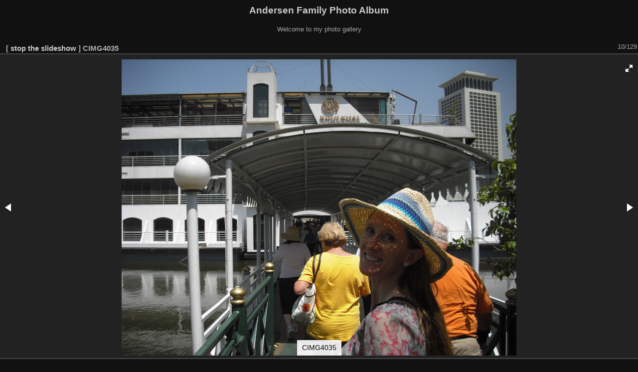

--- FILE ---
content_type: text/html; charset=utf-8
request_url: https://codepoet.org/gallery2/picture.php?/11647/category/141&slideshow=+period-2
body_size: 7178
content:
<!DOCTYPE html>
<html lang="en" dir="ltr">
<head>
<meta charset="utf-8">
<meta name="generator" content="Piwigo (aka PWG), see piwigo.org">


<title>CIMG4035 | Andersen Family Photo Album</title>
<link rel="shortcut icon" type="image/x-icon" href="themes/default/icon/favicon.ico">

<link rel="start" title="Home" href="/gallery2/" >
<link rel="search" title="Search" href="search.php" >

<link rel="up" title="Thumbnails" href="index.php?/category/141" >
<link rel="canonical" href="picture.php?/11647">

 
	<!--[if lt IE 7]>
		<link rel="stylesheet" type="text/css" href="themes/default/fix-ie5-ie6.css">
	<![endif]-->
	<!--[if IE 7]>
		<link rel="stylesheet" type="text/css" href="themes/default/fix-ie7.css">
	<![endif]-->
	

	<!--[if lt IE 8]>
		<link rel="stylesheet" type="text/css" href="themes/elegant/fix-ie7.css">
	<![endif]-->


<!-- BEGIN get_combined -->
<link rel="stylesheet" type="text/css" href="_data/combined/1jx2sss.css">

<script type="text/javascript" src="_data/combined/156djio.js"></script>
<!-- END get_combined -->

<!--[if lt IE 7]>
<script type="text/javascript" src="themes/default/js/pngfix.js"></script>
<![endif]-->

  <meta name="robots" content="noindex,nofollow">
</head>

<body id="thePicturePage" class="section-categories category-141 image-11647 "  data-infos='{"section":"categories","category_id":"141","image_id":"11647"}'>

<div id="the_page">


<div id="theHeader"><h1>Andersen Family Photo Album</h1>

<p>Welcome to my photo gallery</p></div>

<script>
var image_w = 594;
var image_h = 594;
</script>

<div id="slideshow">
  <div id="imageHeaderBar">
	<div class="browsePath">
		[ <a href="picture.php?/11647/category/141">stop the slideshow</a> ]
	  <h2 class="showtitle">CIMG4035</h2>
	</div>
  </div>

  <div id="imageToolBar">
	<div class="imageNumber">10/129</div>
  </div>

  <div id="content">
	<div id="theImage">




<div class="fotorama" data-startindex="9" data-ratio="16/9"
  data-width="100%" data-maxheight="100%" data-minheight="200" data-height="594"
  data-shadows="false" data-nav="false" data-fit="scaledown"
  data-allowfullscreen="native" data-autoplay="4000"
  data-transition="slide" data-stopautoplayontouch="false"
  data-loop="true" data-captions:"false" data-thumbheight="64"
  data-thumbwidth="64" data-clicktransition="crossfade"  data-keyboard="true"
  data-click="false">

  <div 
data-caption="CIMG4026"
data-url="picture.php?/11638/category/141"
data-id="11638"
data-img="_data/i/galleries/2010/Cruise_2010/Photos_May_13b_2010/CIMG4026-me.JPG"
data-full="i.php?/galleries/2010/Cruise_2010/Photos_May_13b_2010/CIMG4026-xl.JPG">
</div>
  <div 
data-caption="CIMG4027"
data-url="picture.php?/11639/category/141"
data-id="11639"
data-img="_data/i/galleries/2010/Cruise_2010/Photos_May_13b_2010/CIMG4027-me.JPG"
data-full="i.php?/galleries/2010/Cruise_2010/Photos_May_13b_2010/CIMG4027-xl.JPG">
</div>
  <div 
data-caption="CIMG4028"
data-url="picture.php?/11640/category/141"
data-id="11640"
data-img="_data/i/galleries/2010/Cruise_2010/Photos_May_13b_2010/CIMG4028-me.JPG"
data-full="i.php?/galleries/2010/Cruise_2010/Photos_May_13b_2010/CIMG4028-xl.JPG">
</div>
  <div 
data-caption="CIMG4029"
data-url="picture.php?/11641/category/141"
data-id="11641"
data-img="_data/i/galleries/2010/Cruise_2010/Photos_May_13b_2010/CIMG4029-me.JPG"
data-full="i.php?/galleries/2010/Cruise_2010/Photos_May_13b_2010/CIMG4029-xl.JPG">
</div>
  <div 
data-caption="CIMG4030"
data-url="picture.php?/11642/category/141"
data-id="11642"
data-img="_data/i/galleries/2010/Cruise_2010/Photos_May_13b_2010/CIMG4030-me.JPG"
data-full="i.php?/galleries/2010/Cruise_2010/Photos_May_13b_2010/CIMG4030-xl.JPG">
</div>
  <div 
data-caption="CIMG4031"
data-url="picture.php?/11643/category/141"
data-id="11643"
data-img="_data/i/galleries/2010/Cruise_2010/Photos_May_13b_2010/CIMG4031-me.JPG"
data-full="i.php?/galleries/2010/Cruise_2010/Photos_May_13b_2010/CIMG4031-xl.JPG">
</div>
  <div 
data-caption="CIMG4032"
data-url="picture.php?/11644/category/141"
data-id="11644"
data-img="_data/i/galleries/2010/Cruise_2010/Photos_May_13b_2010/CIMG4032-me.JPG"
data-full="i.php?/galleries/2010/Cruise_2010/Photos_May_13b_2010/CIMG4032-xl.JPG">
</div>
  <div 
data-caption="CIMG4033"
data-url="picture.php?/11645/category/141"
data-id="11645"
data-img="_data/i/galleries/2010/Cruise_2010/Photos_May_13b_2010/CIMG4033-me.JPG"
data-full="i.php?/galleries/2010/Cruise_2010/Photos_May_13b_2010/CIMG4033-xl.JPG">
</div>
  <div 
data-caption="CIMG4034"
data-url="picture.php?/11646/category/141"
data-id="11646"
data-img="_data/i/galleries/2010/Cruise_2010/Photos_May_13b_2010/CIMG4034-me.JPG"
data-full="i.php?/galleries/2010/Cruise_2010/Photos_May_13b_2010/CIMG4034-xl.JPG">
</div>
  <div 
data-caption="CIMG4035"
data-url="picture.php?/11647/category/141"
data-id="11647"
data-img="_data/i/galleries/2010/Cruise_2010/Photos_May_13b_2010/CIMG4035-me.JPG"
data-full="i.php?/galleries/2010/Cruise_2010/Photos_May_13b_2010/CIMG4035-xl.JPG">
</div>
  <div 
data-caption="CIMG4036"
data-url="picture.php?/11648/category/141"
data-id="11648"
data-img="_data/i/galleries/2010/Cruise_2010/Photos_May_13b_2010/CIMG4036-me.JPG"
data-full="i.php?/galleries/2010/Cruise_2010/Photos_May_13b_2010/CIMG4036-xl.JPG">
</div>
  <div 
data-caption="CIMG4037"
data-url="picture.php?/11649/category/141"
data-id="11649"
data-img="_data/i/galleries/2010/Cruise_2010/Photos_May_13b_2010/CIMG4037-me.JPG"
data-full="i.php?/galleries/2010/Cruise_2010/Photos_May_13b_2010/CIMG4037-xl.JPG">
</div>
  <div 
data-caption="CIMG4038"
data-url="picture.php?/11650/category/141"
data-id="11650"
data-img="_data/i/galleries/2010/Cruise_2010/Photos_May_13b_2010/CIMG4038-me.JPG"
data-full="i.php?/galleries/2010/Cruise_2010/Photos_May_13b_2010/CIMG4038-xl.JPG">
</div>
  <div 
data-caption="CIMG4039"
data-url="picture.php?/11651/category/141"
data-id="11651"
data-img="_data/i/galleries/2010/Cruise_2010/Photos_May_13b_2010/CIMG4039-me.JPG"
data-full="i.php?/galleries/2010/Cruise_2010/Photos_May_13b_2010/CIMG4039-xl.JPG">
</div>
  <div 
data-caption="CIMG4040"
data-url="picture.php?/11652/category/141"
data-id="11652"
data-img="_data/i/galleries/2010/Cruise_2010/Photos_May_13b_2010/CIMG4040-me.JPG"
data-full="i.php?/galleries/2010/Cruise_2010/Photos_May_13b_2010/CIMG4040-xl.JPG">
</div>
  <div 
data-caption="CIMG4041"
data-url="picture.php?/11653/category/141"
data-id="11653"
data-img="_data/i/galleries/2010/Cruise_2010/Photos_May_13b_2010/CIMG4041-me.JPG"
data-full="i.php?/galleries/2010/Cruise_2010/Photos_May_13b_2010/CIMG4041-xl.JPG">
</div>
  <div 
data-caption="CIMG4042"
data-url="picture.php?/11654/category/141"
data-id="11654"
data-img="_data/i/galleries/2010/Cruise_2010/Photos_May_13b_2010/CIMG4042-me.JPG"
data-full="i.php?/galleries/2010/Cruise_2010/Photos_May_13b_2010/CIMG4042-xl.JPG">
</div>
  <div 
data-caption="CIMG4043"
data-url="picture.php?/11655/category/141"
data-id="11655"
data-img="_data/i/galleries/2010/Cruise_2010/Photos_May_13b_2010/CIMG4043-me.JPG"
data-full="i.php?/galleries/2010/Cruise_2010/Photos_May_13b_2010/CIMG4043-xl.JPG">
</div>
  <div 
data-caption="CIMG4044"
data-url="picture.php?/11656/category/141"
data-id="11656"
data-img="_data/i/galleries/2010/Cruise_2010/Photos_May_13b_2010/CIMG4044-me.JPG"
data-full="i.php?/galleries/2010/Cruise_2010/Photos_May_13b_2010/CIMG4044-xl.JPG">
</div>
  <div 
data-caption="CIMG4045"
data-url="picture.php?/11657/category/141"
data-id="11657"
data-img="_data/i/galleries/2010/Cruise_2010/Photos_May_13b_2010/CIMG4045-me.JPG"
data-full="i.php?/galleries/2010/Cruise_2010/Photos_May_13b_2010/CIMG4045-xl.JPG">
</div>
  <div 
data-caption="CIMG4047"
data-url="picture.php?/11658/category/141"
data-id="11658"
data-img="_data/i/galleries/2010/Cruise_2010/Photos_May_13b_2010/CIMG4047-me.JPG"
data-full="i.php?/galleries/2010/Cruise_2010/Photos_May_13b_2010/CIMG4047-xl.JPG">
</div>
  <div 
data-caption="CIMG4048"
data-url="picture.php?/11659/category/141"
data-id="11659"
data-img="_data/i/galleries/2010/Cruise_2010/Photos_May_13b_2010/CIMG4048-me.JPG"
data-full="i.php?/galleries/2010/Cruise_2010/Photos_May_13b_2010/CIMG4048-xl.JPG">
</div>
  <div 
data-caption="CIMG4051"
data-url="picture.php?/11660/category/141"
data-id="11660"
data-img="_data/i/galleries/2010/Cruise_2010/Photos_May_13b_2010/CIMG4051-me.JPG"
data-full="i.php?/galleries/2010/Cruise_2010/Photos_May_13b_2010/CIMG4051-xl.JPG">
</div>
  <div 
data-caption="CIMG4052"
data-url="picture.php?/11661/category/141"
data-id="11661"
data-img="_data/i/galleries/2010/Cruise_2010/Photos_May_13b_2010/CIMG4052-me.JPG"
data-full="i.php?/galleries/2010/Cruise_2010/Photos_May_13b_2010/CIMG4052-xl.JPG">
</div>
  <div 
data-caption="CIMG4054"
data-url="picture.php?/11662/category/141"
data-id="11662"
data-img="_data/i/galleries/2010/Cruise_2010/Photos_May_13b_2010/CIMG4054-me.JPG"
data-full="i.php?/galleries/2010/Cruise_2010/Photos_May_13b_2010/CIMG4054-xl.JPG">
</div>
  <div 
data-caption="CIMG4055"
data-url="picture.php?/11663/category/141"
data-id="11663"
data-img="_data/i/galleries/2010/Cruise_2010/Photos_May_13b_2010/CIMG4055-me.JPG"
data-full="i.php?/galleries/2010/Cruise_2010/Photos_May_13b_2010/CIMG4055-xl.JPG">
</div>
  <div 
data-caption="CIMG4056"
data-url="picture.php?/11664/category/141"
data-id="11664"
data-img="_data/i/galleries/2010/Cruise_2010/Photos_May_13b_2010/CIMG4056-me.JPG"
data-full="i.php?/galleries/2010/Cruise_2010/Photos_May_13b_2010/CIMG4056-xl.JPG">
</div>
  <div 
data-caption="CIMG4057"
data-url="picture.php?/11665/category/141"
data-id="11665"
data-img="_data/i/galleries/2010/Cruise_2010/Photos_May_13b_2010/CIMG4057-me.JPG"
data-full="i.php?/galleries/2010/Cruise_2010/Photos_May_13b_2010/CIMG4057-xl.JPG">
</div>
  <div 
data-caption="CIMG4058"
data-url="picture.php?/11666/category/141"
data-id="11666"
data-img="_data/i/galleries/2010/Cruise_2010/Photos_May_13b_2010/CIMG4058-me.JPG"
data-full="i.php?/galleries/2010/Cruise_2010/Photos_May_13b_2010/CIMG4058-xl.JPG">
</div>
  <div 
data-caption="CIMG4060"
data-url="picture.php?/11667/category/141"
data-id="11667"
data-img="_data/i/galleries/2010/Cruise_2010/Photos_May_13b_2010/CIMG4060-me.JPG"
data-full="i.php?/galleries/2010/Cruise_2010/Photos_May_13b_2010/CIMG4060-xl.JPG">
</div>
  <div 
data-caption="CIMG4061"
data-url="picture.php?/11668/category/141"
data-id="11668"
data-img="_data/i/galleries/2010/Cruise_2010/Photos_May_13b_2010/CIMG4061-me.JPG"
data-full="i.php?/galleries/2010/Cruise_2010/Photos_May_13b_2010/CIMG4061-xl.JPG">
</div>
  <div 
data-caption="CIMG4064"
data-url="picture.php?/11669/category/141"
data-id="11669"
data-img="_data/i/galleries/2010/Cruise_2010/Photos_May_13b_2010/CIMG4064-me.JPG"
data-full="i.php?/galleries/2010/Cruise_2010/Photos_May_13b_2010/CIMG4064-xl.JPG">
</div>
  <div 
data-caption="CIMG4065"
data-url="picture.php?/11670/category/141"
data-id="11670"
data-img="_data/i/galleries/2010/Cruise_2010/Photos_May_13b_2010/CIMG4065-me.JPG"
data-full="i.php?/galleries/2010/Cruise_2010/Photos_May_13b_2010/CIMG4065-xl.JPG">
</div>
  <div 
data-caption="CIMG4067"
data-url="picture.php?/11671/category/141"
data-id="11671"
data-img="_data/i/galleries/2010/Cruise_2010/Photos_May_13b_2010/CIMG4067-me.JPG"
data-full="i.php?/galleries/2010/Cruise_2010/Photos_May_13b_2010/CIMG4067-xl.JPG">
</div>
  <div 
data-caption="CIMG4068"
data-url="picture.php?/11672/category/141"
data-id="11672"
data-img="_data/i/galleries/2010/Cruise_2010/Photos_May_13b_2010/CIMG4068-me.JPG"
data-full="i.php?/galleries/2010/Cruise_2010/Photos_May_13b_2010/CIMG4068-xl.JPG">
</div>
  <div 
data-caption="CIMG4069"
data-url="picture.php?/11673/category/141"
data-id="11673"
data-img="_data/i/galleries/2010/Cruise_2010/Photos_May_13b_2010/CIMG4069-me.JPG"
data-full="i.php?/galleries/2010/Cruise_2010/Photos_May_13b_2010/CIMG4069-xl.JPG">
</div>
  <div 
data-caption="CIMG4070"
data-url="picture.php?/11674/category/141"
data-id="11674"
data-img="_data/i/galleries/2010/Cruise_2010/Photos_May_13b_2010/CIMG4070-me.JPG"
data-full="i.php?/galleries/2010/Cruise_2010/Photos_May_13b_2010/CIMG4070-xl.JPG">
</div>
  <div 
data-caption="CIMG4071"
data-url="picture.php?/11675/category/141"
data-id="11675"
data-img="_data/i/galleries/2010/Cruise_2010/Photos_May_13b_2010/CIMG4071-me.JPG"
data-full="i.php?/galleries/2010/Cruise_2010/Photos_May_13b_2010/CIMG4071-xl.JPG">
</div>
  <div 
data-caption="CIMG4072"
data-url="picture.php?/11676/category/141"
data-id="11676"
data-img="_data/i/galleries/2010/Cruise_2010/Photos_May_13b_2010/CIMG4072-me.JPG"
data-full="i.php?/galleries/2010/Cruise_2010/Photos_May_13b_2010/CIMG4072-xl.JPG">
</div>
  <div 
data-caption="CIMG4073"
data-url="picture.php?/11677/category/141"
data-id="11677"
data-img="_data/i/galleries/2010/Cruise_2010/Photos_May_13b_2010/CIMG4073-me.JPG"
data-full="i.php?/galleries/2010/Cruise_2010/Photos_May_13b_2010/CIMG4073-xl.JPG">
</div>
  <div 
data-caption="CIMG4075"
data-url="picture.php?/11678/category/141"
data-id="11678"
data-img="_data/i/galleries/2010/Cruise_2010/Photos_May_13b_2010/CIMG4075-me.JPG"
data-full="i.php?/galleries/2010/Cruise_2010/Photos_May_13b_2010/CIMG4075-xl.JPG">
</div>
  <div 
data-caption="CIMG4076"
data-url="picture.php?/11679/category/141"
data-id="11679"
data-img="_data/i/galleries/2010/Cruise_2010/Photos_May_13b_2010/CIMG4076-me.JPG"
data-full="i.php?/galleries/2010/Cruise_2010/Photos_May_13b_2010/CIMG4076-xl.JPG">
</div>
  <div 
data-caption="CIMG4077"
data-url="picture.php?/11680/category/141"
data-id="11680"
data-img="_data/i/galleries/2010/Cruise_2010/Photos_May_13b_2010/CIMG4077-me.JPG"
data-full="i.php?/galleries/2010/Cruise_2010/Photos_May_13b_2010/CIMG4077-xl.JPG">
</div>
  <div 
data-caption="CIMG4078"
data-url="picture.php?/11681/category/141"
data-id="11681"
data-img="_data/i/galleries/2010/Cruise_2010/Photos_May_13b_2010/CIMG4078-me.JPG"
data-full="i.php?/galleries/2010/Cruise_2010/Photos_May_13b_2010/CIMG4078-xl.JPG">
</div>
  <div 
data-caption="CIMG4079"
data-url="picture.php?/11682/category/141"
data-id="11682"
data-img="_data/i/galleries/2010/Cruise_2010/Photos_May_13b_2010/CIMG4079-me.JPG"
data-full="i.php?/galleries/2010/Cruise_2010/Photos_May_13b_2010/CIMG4079-xl.JPG">
</div>
  <div 
data-caption="CIMG4080"
data-url="picture.php?/11683/category/141"
data-id="11683"
data-img="_data/i/galleries/2010/Cruise_2010/Photos_May_13b_2010/CIMG4080-me.JPG"
data-full="i.php?/galleries/2010/Cruise_2010/Photos_May_13b_2010/CIMG4080-xl.JPG">
</div>
  <div 
data-caption="CIMG4081"
data-url="picture.php?/11684/category/141"
data-id="11684"
data-img="_data/i/galleries/2010/Cruise_2010/Photos_May_13b_2010/CIMG4081-me.JPG"
data-full="i.php?/galleries/2010/Cruise_2010/Photos_May_13b_2010/CIMG4081-xl.JPG">
</div>
  <div 
data-caption="CIMG4082"
data-url="picture.php?/11685/category/141"
data-id="11685"
data-img="_data/i/galleries/2010/Cruise_2010/Photos_May_13b_2010/CIMG4082-me.JPG"
data-full="i.php?/galleries/2010/Cruise_2010/Photos_May_13b_2010/CIMG4082-xl.JPG">
</div>
  <div 
data-caption="CIMG4083"
data-url="picture.php?/11686/category/141"
data-id="11686"
data-img="_data/i/galleries/2010/Cruise_2010/Photos_May_13b_2010/CIMG4083-me.JPG"
data-full="i.php?/galleries/2010/Cruise_2010/Photos_May_13b_2010/CIMG4083-xl.JPG">
</div>
  <div 
data-caption="CIMG4084"
data-url="picture.php?/11687/category/141"
data-id="11687"
data-img="_data/i/galleries/2010/Cruise_2010/Photos_May_13b_2010/CIMG4084-me.JPG"
data-full="i.php?/galleries/2010/Cruise_2010/Photos_May_13b_2010/CIMG4084-xl.JPG">
</div>
  <div 
data-caption="CIMG4085"
data-url="picture.php?/11688/category/141"
data-id="11688"
data-img="_data/i/galleries/2010/Cruise_2010/Photos_May_13b_2010/CIMG4085-me.JPG"
data-full="i.php?/galleries/2010/Cruise_2010/Photos_May_13b_2010/CIMG4085-xl.JPG">
</div>
  <div 
data-caption="CIMG4086"
data-url="picture.php?/11689/category/141"
data-id="11689"
data-img="_data/i/galleries/2010/Cruise_2010/Photos_May_13b_2010/CIMG4086-me.JPG"
data-full="i.php?/galleries/2010/Cruise_2010/Photos_May_13b_2010/CIMG4086-xl.JPG">
</div>
  <div 
data-caption="CIMG4087"
data-url="picture.php?/11690/category/141"
data-id="11690"
data-img="_data/i/galleries/2010/Cruise_2010/Photos_May_13b_2010/CIMG4087-me.JPG"
data-full="i.php?/galleries/2010/Cruise_2010/Photos_May_13b_2010/CIMG4087-xl.JPG">
</div>
  <div 
data-caption="CIMG4088"
data-url="picture.php?/11691/category/141"
data-id="11691"
data-img="_data/i/galleries/2010/Cruise_2010/Photos_May_13b_2010/CIMG4088-me.JPG"
data-full="i.php?/galleries/2010/Cruise_2010/Photos_May_13b_2010/CIMG4088-xl.JPG">
</div>
  <div 
data-caption="CIMG4089"
data-url="picture.php?/11692/category/141"
data-id="11692"
data-img="_data/i/galleries/2010/Cruise_2010/Photos_May_13b_2010/CIMG4089-me.JPG"
data-full="i.php?/galleries/2010/Cruise_2010/Photos_May_13b_2010/CIMG4089-xl.JPG">
</div>
  <div 
data-caption="CIMG4090"
data-url="picture.php?/11693/category/141"
data-id="11693"
data-img="_data/i/galleries/2010/Cruise_2010/Photos_May_13b_2010/CIMG4090-me.JPG"
data-full="i.php?/galleries/2010/Cruise_2010/Photos_May_13b_2010/CIMG4090-xl.JPG">
</div>
  <div 
data-caption="CIMG4091"
data-url="picture.php?/11694/category/141"
data-id="11694"
data-img="_data/i/galleries/2010/Cruise_2010/Photos_May_13b_2010/CIMG4091-me.JPG"
data-full="i.php?/galleries/2010/Cruise_2010/Photos_May_13b_2010/CIMG4091-xl.JPG">
</div>
  <div 
data-caption="CIMG4092"
data-url="picture.php?/11695/category/141"
data-id="11695"
data-img="_data/i/galleries/2010/Cruise_2010/Photos_May_13b_2010/CIMG4092-me.JPG"
data-full="i.php?/galleries/2010/Cruise_2010/Photos_May_13b_2010/CIMG4092-xl.JPG">
</div>
  <div 
data-caption="CIMG4093"
data-url="picture.php?/11696/category/141"
data-id="11696"
data-img="_data/i/galleries/2010/Cruise_2010/Photos_May_13b_2010/CIMG4093-me.JPG"
data-full="i.php?/galleries/2010/Cruise_2010/Photos_May_13b_2010/CIMG4093-xl.JPG">
</div>
  <div 
data-caption="CIMG4094"
data-url="picture.php?/11697/category/141"
data-id="11697"
data-img="_data/i/galleries/2010/Cruise_2010/Photos_May_13b_2010/CIMG4094-me.JPG"
data-full="i.php?/galleries/2010/Cruise_2010/Photos_May_13b_2010/CIMG4094-xl.JPG">
</div>
  <div 
data-caption="CIMG4095"
data-url="picture.php?/11698/category/141"
data-id="11698"
data-img="_data/i/galleries/2010/Cruise_2010/Photos_May_13b_2010/CIMG4095-me.JPG"
data-full="i.php?/galleries/2010/Cruise_2010/Photos_May_13b_2010/CIMG4095-xl.JPG">
</div>
  <div 
data-caption="CIMG4096"
data-url="picture.php?/11699/category/141"
data-id="11699"
data-img="_data/i/galleries/2010/Cruise_2010/Photos_May_13b_2010/CIMG4096-me.JPG"
data-full="i.php?/galleries/2010/Cruise_2010/Photos_May_13b_2010/CIMG4096-xl.JPG">
</div>
  <div 
data-caption="CIMG4097"
data-url="picture.php?/11700/category/141"
data-id="11700"
data-img="_data/i/galleries/2010/Cruise_2010/Photos_May_13b_2010/CIMG4097-me.JPG"
data-full="i.php?/galleries/2010/Cruise_2010/Photos_May_13b_2010/CIMG4097-xl.JPG">
</div>
  <div 
data-caption="CIMG4098"
data-url="picture.php?/11701/category/141"
data-id="11701"
data-img="_data/i/galleries/2010/Cruise_2010/Photos_May_13b_2010/CIMG4098-me.JPG"
data-full="i.php?/galleries/2010/Cruise_2010/Photos_May_13b_2010/CIMG4098-xl.JPG">
</div>
  <div 
data-caption="CIMG4099"
data-url="picture.php?/11702/category/141"
data-id="11702"
data-img="_data/i/galleries/2010/Cruise_2010/Photos_May_13b_2010/CIMG4099-me.JPG"
data-full="i.php?/galleries/2010/Cruise_2010/Photos_May_13b_2010/CIMG4099-xl.JPG">
</div>
  <div 
data-caption="CIMG4100"
data-url="picture.php?/11703/category/141"
data-id="11703"
data-img="_data/i/galleries/2010/Cruise_2010/Photos_May_13b_2010/CIMG4100-me.JPG"
data-full="i.php?/galleries/2010/Cruise_2010/Photos_May_13b_2010/CIMG4100-xl.JPG">
</div>
  <div 
data-caption="CIMG4101"
data-url="picture.php?/11704/category/141"
data-id="11704"
data-img="_data/i/galleries/2010/Cruise_2010/Photos_May_13b_2010/CIMG4101-me.JPG"
data-full="i.php?/galleries/2010/Cruise_2010/Photos_May_13b_2010/CIMG4101-xl.JPG">
</div>
  <div 
data-caption="CIMG4102"
data-url="picture.php?/11705/category/141"
data-id="11705"
data-img="_data/i/galleries/2010/Cruise_2010/Photos_May_13b_2010/CIMG4102-me.JPG"
data-full="i.php?/galleries/2010/Cruise_2010/Photos_May_13b_2010/CIMG4102-xl.JPG">
</div>
  <div 
data-caption="CIMG4103"
data-url="picture.php?/11706/category/141"
data-id="11706"
data-img="_data/i/galleries/2010/Cruise_2010/Photos_May_13b_2010/CIMG4103-me.JPG"
data-full="i.php?/galleries/2010/Cruise_2010/Photos_May_13b_2010/CIMG4103-xl.JPG">
</div>
  <div 
data-caption="CIMG4104"
data-url="picture.php?/11707/category/141"
data-id="11707"
data-img="_data/i/galleries/2010/Cruise_2010/Photos_May_13b_2010/CIMG4104-me.JPG"
data-full="i.php?/galleries/2010/Cruise_2010/Photos_May_13b_2010/CIMG4104-xl.JPG">
</div>
  <div 
data-caption="CIMG4105"
data-url="picture.php?/11708/category/141"
data-id="11708"
data-img="_data/i/galleries/2010/Cruise_2010/Photos_May_13b_2010/CIMG4105-me.JPG"
data-full="i.php?/galleries/2010/Cruise_2010/Photos_May_13b_2010/CIMG4105-xl.JPG">
</div>
  <div 
data-caption="CIMG4106"
data-url="picture.php?/11709/category/141"
data-id="11709"
data-img="_data/i/galleries/2010/Cruise_2010/Photos_May_13b_2010/CIMG4106-me.JPG"
data-full="i.php?/galleries/2010/Cruise_2010/Photos_May_13b_2010/CIMG4106-xl.JPG">
</div>
  <div 
data-caption="CIMG4107"
data-url="picture.php?/11710/category/141"
data-id="11710"
data-img="_data/i/galleries/2010/Cruise_2010/Photos_May_13b_2010/CIMG4107-me.JPG"
data-full="i.php?/galleries/2010/Cruise_2010/Photos_May_13b_2010/CIMG4107-xl.JPG">
</div>
  <div 
data-caption="CIMG4108"
data-url="picture.php?/11711/category/141"
data-id="11711"
data-img="_data/i/galleries/2010/Cruise_2010/Photos_May_13b_2010/CIMG4108-me.JPG"
data-full="i.php?/galleries/2010/Cruise_2010/Photos_May_13b_2010/CIMG4108-xl.JPG">
</div>
  <div 
data-caption="CIMG4109"
data-url="picture.php?/11712/category/141"
data-id="11712"
data-img="_data/i/galleries/2010/Cruise_2010/Photos_May_13b_2010/CIMG4109-me.JPG"
data-full="i.php?/galleries/2010/Cruise_2010/Photos_May_13b_2010/CIMG4109-xl.JPG">
</div>
  <div 
data-caption="CIMG4110"
data-url="picture.php?/11713/category/141"
data-id="11713"
data-img="_data/i/galleries/2010/Cruise_2010/Photos_May_13b_2010/CIMG4110-me.JPG"
data-full="i.php?/galleries/2010/Cruise_2010/Photos_May_13b_2010/CIMG4110-xl.JPG">
</div>
  <div 
data-caption="CIMG4111"
data-url="picture.php?/11714/category/141"
data-id="11714"
data-img="_data/i/galleries/2010/Cruise_2010/Photos_May_13b_2010/CIMG4111-me.JPG"
data-full="i.php?/galleries/2010/Cruise_2010/Photos_May_13b_2010/CIMG4111-xl.JPG">
</div>
  <div 
data-caption="CIMG4112"
data-url="picture.php?/11715/category/141"
data-id="11715"
data-img="_data/i/galleries/2010/Cruise_2010/Photos_May_13b_2010/CIMG4112-me.JPG"
data-full="i.php?/galleries/2010/Cruise_2010/Photos_May_13b_2010/CIMG4112-xl.JPG">
</div>
  <div 
data-caption="CIMG4113"
data-url="picture.php?/11716/category/141"
data-id="11716"
data-img="_data/i/galleries/2010/Cruise_2010/Photos_May_13b_2010/CIMG4113-me.JPG"
data-full="i.php?/galleries/2010/Cruise_2010/Photos_May_13b_2010/CIMG4113-xl.JPG">
</div>
  <div 
data-caption="CIMG4114"
data-url="picture.php?/11717/category/141"
data-id="11717"
data-img="_data/i/galleries/2010/Cruise_2010/Photos_May_13b_2010/CIMG4114-me.JPG"
data-full="i.php?/galleries/2010/Cruise_2010/Photos_May_13b_2010/CIMG4114-xl.JPG">
</div>
  <div 
data-caption="CIMG4115"
data-url="picture.php?/11718/category/141"
data-id="11718"
data-img="_data/i/galleries/2010/Cruise_2010/Photos_May_13b_2010/CIMG4115-me.JPG"
data-full="i.php?/galleries/2010/Cruise_2010/Photos_May_13b_2010/CIMG4115-xl.JPG">
</div>
  <div 
data-caption="CIMG4116"
data-url="picture.php?/11719/category/141"
data-id="11719"
data-img="_data/i/galleries/2010/Cruise_2010/Photos_May_13b_2010/CIMG4116-me.JPG"
data-full="i.php?/galleries/2010/Cruise_2010/Photos_May_13b_2010/CIMG4116-xl.JPG">
</div>
  <div 
data-caption="CIMG4117"
data-url="picture.php?/11720/category/141"
data-id="11720"
data-img="_data/i/galleries/2010/Cruise_2010/Photos_May_13b_2010/CIMG4117-me.JPG"
data-full="i.php?/galleries/2010/Cruise_2010/Photos_May_13b_2010/CIMG4117-xl.JPG">
</div>
  <div 
data-caption="CIMG4118"
data-url="picture.php?/11721/category/141"
data-id="11721"
data-img="_data/i/galleries/2010/Cruise_2010/Photos_May_13b_2010/CIMG4118-me.JPG"
data-full="i.php?/galleries/2010/Cruise_2010/Photos_May_13b_2010/CIMG4118-xl.JPG">
</div>
  <div 
data-caption="CIMG4119"
data-url="picture.php?/11722/category/141"
data-id="11722"
data-img="_data/i/galleries/2010/Cruise_2010/Photos_May_13b_2010/CIMG4119-me.JPG"
data-full="i.php?/galleries/2010/Cruise_2010/Photos_May_13b_2010/CIMG4119-xl.JPG">
</div>
  <div 
data-caption="CIMG4120"
data-url="picture.php?/11723/category/141"
data-id="11723"
data-img="_data/i/galleries/2010/Cruise_2010/Photos_May_13b_2010/CIMG4120-me.JPG"
data-full="i.php?/galleries/2010/Cruise_2010/Photos_May_13b_2010/CIMG4120-xl.JPG">
</div>
  <div 
data-caption="CIMG4121"
data-url="picture.php?/11724/category/141"
data-id="11724"
data-img="_data/i/galleries/2010/Cruise_2010/Photos_May_13b_2010/CIMG4121-me.JPG"
data-full="i.php?/galleries/2010/Cruise_2010/Photos_May_13b_2010/CIMG4121-xl.JPG">
</div>
  <div 
data-caption="CIMG4122"
data-url="picture.php?/11725/category/141"
data-id="11725"
data-img="_data/i/galleries/2010/Cruise_2010/Photos_May_13b_2010/CIMG4122-me.JPG"
data-full="i.php?/galleries/2010/Cruise_2010/Photos_May_13b_2010/CIMG4122-xl.JPG">
</div>
  <div 
data-caption="CIMG4123"
data-url="picture.php?/11726/category/141"
data-id="11726"
data-img="_data/i/galleries/2010/Cruise_2010/Photos_May_13b_2010/CIMG4123-me.JPG"
data-full="i.php?/galleries/2010/Cruise_2010/Photos_May_13b_2010/CIMG4123-xl.JPG">
</div>
  <div 
data-caption="CIMG4124"
data-url="picture.php?/11727/category/141"
data-id="11727"
data-img="_data/i/galleries/2010/Cruise_2010/Photos_May_13b_2010/CIMG4124-me.JPG"
data-full="i.php?/galleries/2010/Cruise_2010/Photos_May_13b_2010/CIMG4124-xl.JPG">
</div>
  <div 
data-caption="CIMG4126"
data-url="picture.php?/11728/category/141"
data-id="11728"
data-img="_data/i/galleries/2010/Cruise_2010/Photos_May_13b_2010/CIMG4126-me.JPG"
data-full="i.php?/galleries/2010/Cruise_2010/Photos_May_13b_2010/CIMG4126-xl.JPG">
</div>
  <div 
data-caption="CIMG4127"
data-url="picture.php?/11729/category/141"
data-id="11729"
data-img="_data/i/galleries/2010/Cruise_2010/Photos_May_13b_2010/CIMG4127-me.JPG"
data-full="i.php?/galleries/2010/Cruise_2010/Photos_May_13b_2010/CIMG4127-xl.JPG">
</div>
  <div 
data-caption="CIMG4128"
data-url="picture.php?/11730/category/141"
data-id="11730"
data-img="_data/i/galleries/2010/Cruise_2010/Photos_May_13b_2010/CIMG4128-me.JPG"
data-full="i.php?/galleries/2010/Cruise_2010/Photos_May_13b_2010/CIMG4128-xl.JPG">
</div>
  <div 
data-caption="CIMG4130"
data-url="picture.php?/11731/category/141"
data-id="11731"
data-img="_data/i/galleries/2010/Cruise_2010/Photos_May_13b_2010/CIMG4130-me.JPG"
data-full="i.php?/galleries/2010/Cruise_2010/Photos_May_13b_2010/CIMG4130-xl.JPG">
</div>
  <div 
data-caption="CIMG4132"
data-url="picture.php?/11732/category/141"
data-id="11732"
data-img="_data/i/galleries/2010/Cruise_2010/Photos_May_13b_2010/CIMG4132-me.JPG"
data-full="i.php?/galleries/2010/Cruise_2010/Photos_May_13b_2010/CIMG4132-xl.JPG">
</div>
  <div 
data-caption="CIMG4133"
data-url="picture.php?/11733/category/141"
data-id="11733"
data-img="_data/i/galleries/2010/Cruise_2010/Photos_May_13b_2010/CIMG4133-me.JPG"
data-full="i.php?/galleries/2010/Cruise_2010/Photos_May_13b_2010/CIMG4133-xl.JPG">
</div>
  <div 
data-caption="CIMG4134"
data-url="picture.php?/11734/category/141"
data-id="11734"
data-img="_data/i/galleries/2010/Cruise_2010/Photos_May_13b_2010/CIMG4134-me.JPG"
data-full="i.php?/galleries/2010/Cruise_2010/Photos_May_13b_2010/CIMG4134-xl.JPG">
</div>
  <div 
data-caption="CIMG4135"
data-url="picture.php?/11735/category/141"
data-id="11735"
data-img="_data/i/galleries/2010/Cruise_2010/Photos_May_13b_2010/CIMG4135-me.JPG"
data-full="i.php?/galleries/2010/Cruise_2010/Photos_May_13b_2010/CIMG4135-xl.JPG">
</div>
  <div 
data-caption="CIMG4136"
data-url="picture.php?/11736/category/141"
data-id="11736"
data-img="_data/i/galleries/2010/Cruise_2010/Photos_May_13b_2010/CIMG4136-me.JPG"
data-full="i.php?/galleries/2010/Cruise_2010/Photos_May_13b_2010/CIMG4136-xl.JPG">
</div>
  <div 
data-caption="CIMG4137"
data-url="picture.php?/11737/category/141"
data-id="11737"
data-img="_data/i/galleries/2010/Cruise_2010/Photos_May_13b_2010/CIMG4137-me.JPG"
data-full="i.php?/galleries/2010/Cruise_2010/Photos_May_13b_2010/CIMG4137-xl.JPG">
</div>
  <div 
data-caption="CIMG4138"
data-url="picture.php?/11738/category/141"
data-id="11738"
data-img="_data/i/galleries/2010/Cruise_2010/Photos_May_13b_2010/CIMG4138-me.JPG"
data-full="i.php?/galleries/2010/Cruise_2010/Photos_May_13b_2010/CIMG4138-xl.JPG">
</div>
  <div 
data-caption="CIMG4139"
data-url="picture.php?/11739/category/141"
data-id="11739"
data-img="_data/i/galleries/2010/Cruise_2010/Photos_May_13b_2010/CIMG4139-me.JPG"
data-full="i.php?/galleries/2010/Cruise_2010/Photos_May_13b_2010/CIMG4139-xl.JPG">
</div>
  <div 
data-caption="CIMG4140"
data-url="picture.php?/11740/category/141"
data-id="11740"
data-img="_data/i/galleries/2010/Cruise_2010/Photos_May_13b_2010/CIMG4140-me.JPG"
data-full="i.php?/galleries/2010/Cruise_2010/Photos_May_13b_2010/CIMG4140-xl.JPG">
</div>
  <div 
data-caption="CIMG4141"
data-url="picture.php?/11741/category/141"
data-id="11741"
data-img="_data/i/galleries/2010/Cruise_2010/Photos_May_13b_2010/CIMG4141-me.JPG"
data-full="i.php?/galleries/2010/Cruise_2010/Photos_May_13b_2010/CIMG4141-xl.JPG">
</div>
  <div 
data-caption="CIMG4142"
data-url="picture.php?/11742/category/141"
data-id="11742"
data-img="_data/i/galleries/2010/Cruise_2010/Photos_May_13b_2010/CIMG4142-me.JPG"
data-full="i.php?/galleries/2010/Cruise_2010/Photos_May_13b_2010/CIMG4142-xl.JPG">
</div>
  <div 
data-caption="CIMG4143"
data-url="picture.php?/11743/category/141"
data-id="11743"
data-img="_data/i/galleries/2010/Cruise_2010/Photos_May_13b_2010/CIMG4143-me.JPG"
data-full="i.php?/galleries/2010/Cruise_2010/Photos_May_13b_2010/CIMG4143-xl.JPG">
</div>
  <div 
data-caption="CIMG4144"
data-url="picture.php?/11744/category/141"
data-id="11744"
data-img="_data/i/galleries/2010/Cruise_2010/Photos_May_13b_2010/CIMG4144-me.JPG"
data-full="i.php?/galleries/2010/Cruise_2010/Photos_May_13b_2010/CIMG4144-xl.JPG">
</div>
  <div 
data-caption="CIMG4145"
data-url="picture.php?/11745/category/141"
data-id="11745"
data-img="_data/i/galleries/2010/Cruise_2010/Photos_May_13b_2010/CIMG4145-me.JPG"
data-full="i.php?/galleries/2010/Cruise_2010/Photos_May_13b_2010/CIMG4145-xl.JPG">
</div>
  <div 
data-caption="CIMG4146"
data-url="picture.php?/11746/category/141"
data-id="11746"
data-img="_data/i/galleries/2010/Cruise_2010/Photos_May_13b_2010/CIMG4146-me.JPG"
data-full="i.php?/galleries/2010/Cruise_2010/Photos_May_13b_2010/CIMG4146-xl.JPG">
</div>
  <div 
data-caption="CIMG4147"
data-url="picture.php?/11747/category/141"
data-id="11747"
data-img="_data/i/galleries/2010/Cruise_2010/Photos_May_13b_2010/CIMG4147-me.JPG"
data-full="i.php?/galleries/2010/Cruise_2010/Photos_May_13b_2010/CIMG4147-xl.JPG">
</div>
  <div 
data-caption="CIMG4148"
data-url="picture.php?/11748/category/141"
data-id="11748"
data-img="_data/i/galleries/2010/Cruise_2010/Photos_May_13b_2010/CIMG4148-me.JPG"
data-full="i.php?/galleries/2010/Cruise_2010/Photos_May_13b_2010/CIMG4148-xl.JPG">
</div>
  <div 
data-caption="CIMG4149"
data-url="picture.php?/11749/category/141"
data-id="11749"
data-img="_data/i/galleries/2010/Cruise_2010/Photos_May_13b_2010/CIMG4149-me.JPG"
data-full="i.php?/galleries/2010/Cruise_2010/Photos_May_13b_2010/CIMG4149-xl.JPG">
</div>
  <div 
data-caption="CIMG4150"
data-url="picture.php?/11750/category/141"
data-id="11750"
data-img="_data/i/galleries/2010/Cruise_2010/Photos_May_13b_2010/CIMG4150-me.JPG"
data-full="i.php?/galleries/2010/Cruise_2010/Photos_May_13b_2010/CIMG4150-xl.JPG">
</div>
  <div 
data-caption="CIMG4151"
data-url="picture.php?/11751/category/141"
data-id="11751"
data-img="_data/i/galleries/2010/Cruise_2010/Photos_May_13b_2010/CIMG4151-me.JPG"
data-full="i.php?/galleries/2010/Cruise_2010/Photos_May_13b_2010/CIMG4151-xl.JPG">
</div>
  <div 
data-caption="CIMG4152"
data-url="picture.php?/11752/category/141"
data-id="11752"
data-img="_data/i/galleries/2010/Cruise_2010/Photos_May_13b_2010/CIMG4152-me.JPG"
data-full="i.php?/galleries/2010/Cruise_2010/Photos_May_13b_2010/CIMG4152-xl.JPG">
</div>
  <div 
data-caption="CIMG4153"
data-url="picture.php?/11753/category/141"
data-id="11753"
data-img="_data/i/galleries/2010/Cruise_2010/Photos_May_13b_2010/CIMG4153-me.JPG"
data-full="i.php?/galleries/2010/Cruise_2010/Photos_May_13b_2010/CIMG4153-xl.JPG">
</div>
  <div 
data-caption="CIMG4154"
data-url="picture.php?/11754/category/141"
data-id="11754"
data-img="_data/i/galleries/2010/Cruise_2010/Photos_May_13b_2010/CIMG4154-me.JPG"
data-full="i.php?/galleries/2010/Cruise_2010/Photos_May_13b_2010/CIMG4154-xl.JPG">
</div>
  <div 
data-caption="CIMG4155"
data-url="picture.php?/11755/category/141"
data-id="11755"
data-img="_data/i/galleries/2010/Cruise_2010/Photos_May_13b_2010/CIMG4155-me.JPG"
data-full="i.php?/galleries/2010/Cruise_2010/Photos_May_13b_2010/CIMG4155-xl.JPG">
</div>
  <div 
data-caption="CIMG4156"
data-url="picture.php?/11756/category/141"
data-id="11756"
data-img="_data/i/galleries/2010/Cruise_2010/Photos_May_13b_2010/CIMG4156-me.JPG"
data-full="i.php?/galleries/2010/Cruise_2010/Photos_May_13b_2010/CIMG4156-xl.JPG">
</div>
  <div 
data-caption="CIMG4157"
data-url="picture.php?/11757/category/141"
data-id="11757"
data-img="_data/i/galleries/2010/Cruise_2010/Photos_May_13b_2010/CIMG4157-me.JPG"
data-full="i.php?/galleries/2010/Cruise_2010/Photos_May_13b_2010/CIMG4157-xl.JPG">
</div>
  <div 
data-caption="CIMG4159"
data-url="picture.php?/11758/category/141"
data-id="11758"
data-img="_data/i/galleries/2010/Cruise_2010/Photos_May_13b_2010/CIMG4159-me.JPG"
data-full="i.php?/galleries/2010/Cruise_2010/Photos_May_13b_2010/CIMG4159-xl.JPG">
</div>
  <div 
data-caption="CIMG4160"
data-url="picture.php?/11759/category/141"
data-id="11759"
data-img="_data/i/galleries/2010/Cruise_2010/Photos_May_13b_2010/CIMG4160-me.JPG"
data-full="i.php?/galleries/2010/Cruise_2010/Photos_May_13b_2010/CIMG4160-xl.JPG">
</div>
  <div 
data-caption="CIMG4161"
data-url="picture.php?/11760/category/141"
data-id="11760"
data-img="_data/i/galleries/2010/Cruise_2010/Photos_May_13b_2010/CIMG4161-me.JPG"
data-full="i.php?/galleries/2010/Cruise_2010/Photos_May_13b_2010/CIMG4161-xl.JPG">
</div>
  <div 
data-caption="CIMG4162"
data-url="picture.php?/11761/category/141"
data-id="11761"
data-img="_data/i/galleries/2010/Cruise_2010/Photos_May_13b_2010/CIMG4162-me.JPG"
data-full="i.php?/galleries/2010/Cruise_2010/Photos_May_13b_2010/CIMG4162-xl.JPG">
</div>
  <div 
data-caption="CIMG4163"
data-url="picture.php?/11762/category/141"
data-id="11762"
data-img="_data/i/galleries/2010/Cruise_2010/Photos_May_13b_2010/CIMG4163-me.JPG"
data-full="i.php?/galleries/2010/Cruise_2010/Photos_May_13b_2010/CIMG4163-xl.JPG">
</div>
  <div 
data-caption="CIMG4165"
data-url="picture.php?/11763/category/141"
data-id="11763"
data-img="_data/i/galleries/2010/Cruise_2010/Photos_May_13b_2010/CIMG4165-me.JPG"
data-full="i.php?/galleries/2010/Cruise_2010/Photos_May_13b_2010/CIMG4165-xl.JPG">
</div>
  <div 
data-caption="CIMG4167"
data-url="picture.php?/11764/category/141"
data-id="11764"
data-img="_data/i/galleries/2010/Cruise_2010/Photos_May_13b_2010/CIMG4167-me.JPG"
data-full="i.php?/galleries/2010/Cruise_2010/Photos_May_13b_2010/CIMG4167-xl.JPG">
</div>
  <div 
data-caption="CIMG4169"
data-url="picture.php?/11765/category/141"
data-id="11765"
data-img="_data/i/galleries/2010/Cruise_2010/Photos_May_13b_2010/CIMG4169-me.JPG"
data-full="i.php?/galleries/2010/Cruise_2010/Photos_May_13b_2010/CIMG4169-xl.JPG">
</div>
  <div 
data-caption="CIMG4170"
data-url="picture.php?/11766/category/141"
data-id="11766"
data-img="_data/i/galleries/2010/Cruise_2010/Photos_May_13b_2010/CIMG4170-me.JPG"
data-full="i.php?/galleries/2010/Cruise_2010/Photos_May_13b_2010/CIMG4170-xl.JPG">
</div>

</div>

<a href="picture.php?/11647/category/141" class="fotorama__close-icon"></a>
<a class="fotorama__info-icon"></a>

	</div>
  </div>
</div>
<div id="copyright">

  Powered by	<a href="https://piwigo.org" class="Piwigo">Piwigo</a>
  
</div>
</div>
<!-- BEGIN get_combined -->
<script type="text/javascript" src="themes/elegant/scripts_pp.js?v15.3.0"></script>
<script type="text/javascript">//<![CDATA[

jQuery().ready(function() {
  if (jQuery("#theImage").size() > 0) {
    function save_available_size() {
      var width = jQuery("#theImage").width()
      width -= 12;

      if (jQuery("#theMainImage").size() > 0) {
        var imageMarginWidth = jQuery("#theMainImage").outerWidth(true)-jQuery("#theMainImage").width();
        width -= imageMarginWidth;
      }

      var docHeight = "innerHeight" in window ? window.innerHeight : document.documentElement.offsetHeight;
      var offset = jQuery("#theImage").offset();
      var height = docHeight - Math.ceil(offset.top);
      height -= 40;

      document.cookie= 'available_size='+width+'x'+height+';path=/gallery2/';
    }

    save_available_size();
    jQuery(window).resize(function() {
      save_available_size();
    });

    jQuery("#aSize").click(function() {
      var is_automatic_size;

      if (jQuery(this).data("checked") == "yes") {
        is_automatic_size = "no";
        jQuery("#aSizeChecked").css("visibility", "hidden");
      }
      else {
        is_automatic_size = "yes";
        jQuery("#aSizeChecked").css("visibility", "visible");
      }

      jQuery(this).data("checked", is_automatic_size);
      document.cookie= 'is_automatic_size='+is_automatic_size+';path=/gallery2/';
    });
  }
});
var p_main_menu = "on", p_pict_descr = "on", p_pict_comment = "off";
window.blockFotoramaData = true;

  function update_picture(fotorama) {
    if (history.replaceState)
      history.replaceState(null, null, fotorama.activeFrame['url']+(fotorama.activeFrame['url'].indexOf('?')==-1 ? '?' : '&')+'slideshow=');
    jQuery('#slideshow .browsePath a,a.fotorama__close-icon').attr('href', fotorama.activeFrame['url']);
    if (fotorama.activeFrame['isvideo']) {
        var player;
        player = document.getElementById("my_video_"+fotorama.activeFrame['id']);
        if (player.networkState == 3) {
            // Next on error
            fotorama.show('>');
        }
        if (!isNaN(player.duration)) {
            var runtime;
            runtime = Math.round(player.duration*1000); // in millsecond
            //fotorama.setOptions({autoplay:runtime}); // update fotorama options
        }
        // Stop fotorama
        fotorama.stopAutoplay();
        // Rewind the begining
        player.currentTime = 0;
        player.seeking = false;
        // Start video
        player.play();
        //player.autoplay=true;
        // Set video player events
        player.onended = function(e) {
            // Next on end
            fotorama.show('>');
        }
        player.onerror = function(e) {
            // Next on error
            fotorama.show('>');
        }
        player.onplay = function(e) {
            fotorama.stopAutoplay();
        }
    } else {
	// Revert the settings if image
	fotorama.setOptions({autoplay:4000});
    }

    jQuery('a.fotorama__info-icon').attr('href', fotorama.activeFrame['url']+(fotorama.activeFrame['url'].indexOf('?')==-1 ? '?' : '&')+'slidestop=');

    jQuery('#slideshow .showtitle').text(fotorama.activeFrame['caption']);
		var idx = fotorama.activeIndex;
    jQuery('#slideshow .imageNumber').text((idx+1)+'/129');
    document.title = fotorama.activeFrame['caption'] + ' | Andersen Family Photo Album';

    jQuery.ajax({
      type: "POST",
      url: 'ws.php?format=json&method=fotorama.images.logHistory',
      data: {
        image_id:fotorama.activeFrame['id'],
        cat_id:141,        section:"categories",              }
    });
  }

  var fullscreen = false;
  jQuery().ready(function() {
    jQuery('.fotorama')
        // Listen to the events
        .on('fotorama:showend',
            function (e, fotorama, extra) {
                update_picture(fotorama);
            }
        )
        .on('fotorama:fullscreenenter',
            function (e, fotorama, extra) {
              fotorama.setOptions({
                nav: "false",
              });
              fotorama.startAutoplay();
              if (jQuery('.fotorama').attr('data-allowfullscreen') == 'native')
                fullscreen = true;
            }
        )
        .on('fotorama:fullscreenexit',
            function (e, fotorama, extra) {
              fotorama.setOptions({
                nav: "false",
              });

              update_picture(fotorama);

              fullscreen = false;
            }
        )
        // Initialize fotorama manually
        .fotorama({
          data: [
{
image_id:11638,
caption: "CIMG4026",
full: "i.php?/galleries/2010/Cruise_2010/Photos_May_13b_2010/CIMG4026-xl.JPG",
img: "_data/i/galleries/2010/Cruise_2010/Photos_May_13b_2010/CIMG4026-me.JPG",
url: "picture.php?/11638/category/141"
},{
image_id:11639,
caption: "CIMG4027",
full: "i.php?/galleries/2010/Cruise_2010/Photos_May_13b_2010/CIMG4027-xl.JPG",
img: "_data/i/galleries/2010/Cruise_2010/Photos_May_13b_2010/CIMG4027-me.JPG",
url: "picture.php?/11639/category/141"
},{
image_id:11640,
caption: "CIMG4028",
full: "i.php?/galleries/2010/Cruise_2010/Photos_May_13b_2010/CIMG4028-xl.JPG",
img: "_data/i/galleries/2010/Cruise_2010/Photos_May_13b_2010/CIMG4028-me.JPG",
url: "picture.php?/11640/category/141"
},{
image_id:11641,
caption: "CIMG4029",
full: "i.php?/galleries/2010/Cruise_2010/Photos_May_13b_2010/CIMG4029-xl.JPG",
img: "_data/i/galleries/2010/Cruise_2010/Photos_May_13b_2010/CIMG4029-me.JPG",
url: "picture.php?/11641/category/141"
},{
image_id:11642,
caption: "CIMG4030",
full: "i.php?/galleries/2010/Cruise_2010/Photos_May_13b_2010/CIMG4030-xl.JPG",
img: "_data/i/galleries/2010/Cruise_2010/Photos_May_13b_2010/CIMG4030-me.JPG",
url: "picture.php?/11642/category/141"
},{
image_id:11643,
caption: "CIMG4031",
full: "i.php?/galleries/2010/Cruise_2010/Photos_May_13b_2010/CIMG4031-xl.JPG",
img: "_data/i/galleries/2010/Cruise_2010/Photos_May_13b_2010/CIMG4031-me.JPG",
url: "picture.php?/11643/category/141"
},{
image_id:11644,
caption: "CIMG4032",
full: "i.php?/galleries/2010/Cruise_2010/Photos_May_13b_2010/CIMG4032-xl.JPG",
img: "_data/i/galleries/2010/Cruise_2010/Photos_May_13b_2010/CIMG4032-me.JPG",
url: "picture.php?/11644/category/141"
},{
image_id:11645,
caption: "CIMG4033",
full: "i.php?/galleries/2010/Cruise_2010/Photos_May_13b_2010/CIMG4033-xl.JPG",
img: "_data/i/galleries/2010/Cruise_2010/Photos_May_13b_2010/CIMG4033-me.JPG",
url: "picture.php?/11645/category/141"
},{
image_id:11646,
caption: "CIMG4034",
full: "i.php?/galleries/2010/Cruise_2010/Photos_May_13b_2010/CIMG4034-xl.JPG",
img: "_data/i/galleries/2010/Cruise_2010/Photos_May_13b_2010/CIMG4034-me.JPG",
url: "picture.php?/11646/category/141"
},{
image_id:11647,
caption: "CIMG4035",
full: "i.php?/galleries/2010/Cruise_2010/Photos_May_13b_2010/CIMG4035-xl.JPG",
img: "_data/i/galleries/2010/Cruise_2010/Photos_May_13b_2010/CIMG4035-me.JPG",
url: "picture.php?/11647/category/141"
},{
image_id:11648,
caption: "CIMG4036",
full: "i.php?/galleries/2010/Cruise_2010/Photos_May_13b_2010/CIMG4036-xl.JPG",
img: "_data/i/galleries/2010/Cruise_2010/Photos_May_13b_2010/CIMG4036-me.JPG",
url: "picture.php?/11648/category/141"
},{
image_id:11649,
caption: "CIMG4037",
full: "i.php?/galleries/2010/Cruise_2010/Photos_May_13b_2010/CIMG4037-xl.JPG",
img: "_data/i/galleries/2010/Cruise_2010/Photos_May_13b_2010/CIMG4037-me.JPG",
url: "picture.php?/11649/category/141"
},{
image_id:11650,
caption: "CIMG4038",
full: "i.php?/galleries/2010/Cruise_2010/Photos_May_13b_2010/CIMG4038-xl.JPG",
img: "_data/i/galleries/2010/Cruise_2010/Photos_May_13b_2010/CIMG4038-me.JPG",
url: "picture.php?/11650/category/141"
},{
image_id:11651,
caption: "CIMG4039",
full: "i.php?/galleries/2010/Cruise_2010/Photos_May_13b_2010/CIMG4039-xl.JPG",
img: "_data/i/galleries/2010/Cruise_2010/Photos_May_13b_2010/CIMG4039-me.JPG",
url: "picture.php?/11651/category/141"
},{
image_id:11652,
caption: "CIMG4040",
full: "i.php?/galleries/2010/Cruise_2010/Photos_May_13b_2010/CIMG4040-xl.JPG",
img: "_data/i/galleries/2010/Cruise_2010/Photos_May_13b_2010/CIMG4040-me.JPG",
url: "picture.php?/11652/category/141"
},{
image_id:11653,
caption: "CIMG4041",
full: "i.php?/galleries/2010/Cruise_2010/Photos_May_13b_2010/CIMG4041-xl.JPG",
img: "_data/i/galleries/2010/Cruise_2010/Photos_May_13b_2010/CIMG4041-me.JPG",
url: "picture.php?/11653/category/141"
},{
image_id:11654,
caption: "CIMG4042",
full: "i.php?/galleries/2010/Cruise_2010/Photos_May_13b_2010/CIMG4042-xl.JPG",
img: "_data/i/galleries/2010/Cruise_2010/Photos_May_13b_2010/CIMG4042-me.JPG",
url: "picture.php?/11654/category/141"
},{
image_id:11655,
caption: "CIMG4043",
full: "i.php?/galleries/2010/Cruise_2010/Photos_May_13b_2010/CIMG4043-xl.JPG",
img: "_data/i/galleries/2010/Cruise_2010/Photos_May_13b_2010/CIMG4043-me.JPG",
url: "picture.php?/11655/category/141"
},{
image_id:11656,
caption: "CIMG4044",
full: "i.php?/galleries/2010/Cruise_2010/Photos_May_13b_2010/CIMG4044-xl.JPG",
img: "_data/i/galleries/2010/Cruise_2010/Photos_May_13b_2010/CIMG4044-me.JPG",
url: "picture.php?/11656/category/141"
},{
image_id:11657,
caption: "CIMG4045",
full: "i.php?/galleries/2010/Cruise_2010/Photos_May_13b_2010/CIMG4045-xl.JPG",
img: "_data/i/galleries/2010/Cruise_2010/Photos_May_13b_2010/CIMG4045-me.JPG",
url: "picture.php?/11657/category/141"
},{
image_id:11658,
caption: "CIMG4047",
full: "i.php?/galleries/2010/Cruise_2010/Photos_May_13b_2010/CIMG4047-xl.JPG",
img: "_data/i/galleries/2010/Cruise_2010/Photos_May_13b_2010/CIMG4047-me.JPG",
url: "picture.php?/11658/category/141"
},{
image_id:11659,
caption: "CIMG4048",
full: "i.php?/galleries/2010/Cruise_2010/Photos_May_13b_2010/CIMG4048-xl.JPG",
img: "_data/i/galleries/2010/Cruise_2010/Photos_May_13b_2010/CIMG4048-me.JPG",
url: "picture.php?/11659/category/141"
},{
image_id:11660,
caption: "CIMG4051",
full: "i.php?/galleries/2010/Cruise_2010/Photos_May_13b_2010/CIMG4051-xl.JPG",
img: "_data/i/galleries/2010/Cruise_2010/Photos_May_13b_2010/CIMG4051-me.JPG",
url: "picture.php?/11660/category/141"
},{
image_id:11661,
caption: "CIMG4052",
full: "i.php?/galleries/2010/Cruise_2010/Photos_May_13b_2010/CIMG4052-xl.JPG",
img: "_data/i/galleries/2010/Cruise_2010/Photos_May_13b_2010/CIMG4052-me.JPG",
url: "picture.php?/11661/category/141"
},{
image_id:11662,
caption: "CIMG4054",
full: "i.php?/galleries/2010/Cruise_2010/Photos_May_13b_2010/CIMG4054-xl.JPG",
img: "_data/i/galleries/2010/Cruise_2010/Photos_May_13b_2010/CIMG4054-me.JPG",
url: "picture.php?/11662/category/141"
},{
image_id:11663,
caption: "CIMG4055",
full: "i.php?/galleries/2010/Cruise_2010/Photos_May_13b_2010/CIMG4055-xl.JPG",
img: "_data/i/galleries/2010/Cruise_2010/Photos_May_13b_2010/CIMG4055-me.JPG",
url: "picture.php?/11663/category/141"
},{
image_id:11664,
caption: "CIMG4056",
full: "i.php?/galleries/2010/Cruise_2010/Photos_May_13b_2010/CIMG4056-xl.JPG",
img: "_data/i/galleries/2010/Cruise_2010/Photos_May_13b_2010/CIMG4056-me.JPG",
url: "picture.php?/11664/category/141"
},{
image_id:11665,
caption: "CIMG4057",
full: "i.php?/galleries/2010/Cruise_2010/Photos_May_13b_2010/CIMG4057-xl.JPG",
img: "_data/i/galleries/2010/Cruise_2010/Photos_May_13b_2010/CIMG4057-me.JPG",
url: "picture.php?/11665/category/141"
},{
image_id:11666,
caption: "CIMG4058",
full: "i.php?/galleries/2010/Cruise_2010/Photos_May_13b_2010/CIMG4058-xl.JPG",
img: "_data/i/galleries/2010/Cruise_2010/Photos_May_13b_2010/CIMG4058-me.JPG",
url: "picture.php?/11666/category/141"
},{
image_id:11667,
caption: "CIMG4060",
full: "i.php?/galleries/2010/Cruise_2010/Photos_May_13b_2010/CIMG4060-xl.JPG",
img: "_data/i/galleries/2010/Cruise_2010/Photos_May_13b_2010/CIMG4060-me.JPG",
url: "picture.php?/11667/category/141"
},{
image_id:11668,
caption: "CIMG4061",
full: "i.php?/galleries/2010/Cruise_2010/Photos_May_13b_2010/CIMG4061-xl.JPG",
img: "_data/i/galleries/2010/Cruise_2010/Photos_May_13b_2010/CIMG4061-me.JPG",
url: "picture.php?/11668/category/141"
},{
image_id:11669,
caption: "CIMG4064",
full: "i.php?/galleries/2010/Cruise_2010/Photos_May_13b_2010/CIMG4064-xl.JPG",
img: "_data/i/galleries/2010/Cruise_2010/Photos_May_13b_2010/CIMG4064-me.JPG",
url: "picture.php?/11669/category/141"
},{
image_id:11670,
caption: "CIMG4065",
full: "i.php?/galleries/2010/Cruise_2010/Photos_May_13b_2010/CIMG4065-xl.JPG",
img: "_data/i/galleries/2010/Cruise_2010/Photos_May_13b_2010/CIMG4065-me.JPG",
url: "picture.php?/11670/category/141"
},{
image_id:11671,
caption: "CIMG4067",
full: "i.php?/galleries/2010/Cruise_2010/Photos_May_13b_2010/CIMG4067-xl.JPG",
img: "_data/i/galleries/2010/Cruise_2010/Photos_May_13b_2010/CIMG4067-me.JPG",
url: "picture.php?/11671/category/141"
},{
image_id:11672,
caption: "CIMG4068",
full: "i.php?/galleries/2010/Cruise_2010/Photos_May_13b_2010/CIMG4068-xl.JPG",
img: "_data/i/galleries/2010/Cruise_2010/Photos_May_13b_2010/CIMG4068-me.JPG",
url: "picture.php?/11672/category/141"
},{
image_id:11673,
caption: "CIMG4069",
full: "i.php?/galleries/2010/Cruise_2010/Photos_May_13b_2010/CIMG4069-xl.JPG",
img: "_data/i/galleries/2010/Cruise_2010/Photos_May_13b_2010/CIMG4069-me.JPG",
url: "picture.php?/11673/category/141"
},{
image_id:11674,
caption: "CIMG4070",
full: "i.php?/galleries/2010/Cruise_2010/Photos_May_13b_2010/CIMG4070-xl.JPG",
img: "_data/i/galleries/2010/Cruise_2010/Photos_May_13b_2010/CIMG4070-me.JPG",
url: "picture.php?/11674/category/141"
},{
image_id:11675,
caption: "CIMG4071",
full: "i.php?/galleries/2010/Cruise_2010/Photos_May_13b_2010/CIMG4071-xl.JPG",
img: "_data/i/galleries/2010/Cruise_2010/Photos_May_13b_2010/CIMG4071-me.JPG",
url: "picture.php?/11675/category/141"
},{
image_id:11676,
caption: "CIMG4072",
full: "i.php?/galleries/2010/Cruise_2010/Photos_May_13b_2010/CIMG4072-xl.JPG",
img: "_data/i/galleries/2010/Cruise_2010/Photos_May_13b_2010/CIMG4072-me.JPG",
url: "picture.php?/11676/category/141"
},{
image_id:11677,
caption: "CIMG4073",
full: "i.php?/galleries/2010/Cruise_2010/Photos_May_13b_2010/CIMG4073-xl.JPG",
img: "_data/i/galleries/2010/Cruise_2010/Photos_May_13b_2010/CIMG4073-me.JPG",
url: "picture.php?/11677/category/141"
},{
image_id:11678,
caption: "CIMG4075",
full: "i.php?/galleries/2010/Cruise_2010/Photos_May_13b_2010/CIMG4075-xl.JPG",
img: "_data/i/galleries/2010/Cruise_2010/Photos_May_13b_2010/CIMG4075-me.JPG",
url: "picture.php?/11678/category/141"
},{
image_id:11679,
caption: "CIMG4076",
full: "i.php?/galleries/2010/Cruise_2010/Photos_May_13b_2010/CIMG4076-xl.JPG",
img: "_data/i/galleries/2010/Cruise_2010/Photos_May_13b_2010/CIMG4076-me.JPG",
url: "picture.php?/11679/category/141"
},{
image_id:11680,
caption: "CIMG4077",
full: "i.php?/galleries/2010/Cruise_2010/Photos_May_13b_2010/CIMG4077-xl.JPG",
img: "_data/i/galleries/2010/Cruise_2010/Photos_May_13b_2010/CIMG4077-me.JPG",
url: "picture.php?/11680/category/141"
},{
image_id:11681,
caption: "CIMG4078",
full: "i.php?/galleries/2010/Cruise_2010/Photos_May_13b_2010/CIMG4078-xl.JPG",
img: "_data/i/galleries/2010/Cruise_2010/Photos_May_13b_2010/CIMG4078-me.JPG",
url: "picture.php?/11681/category/141"
},{
image_id:11682,
caption: "CIMG4079",
full: "i.php?/galleries/2010/Cruise_2010/Photos_May_13b_2010/CIMG4079-xl.JPG",
img: "_data/i/galleries/2010/Cruise_2010/Photos_May_13b_2010/CIMG4079-me.JPG",
url: "picture.php?/11682/category/141"
},{
image_id:11683,
caption: "CIMG4080",
full: "i.php?/galleries/2010/Cruise_2010/Photos_May_13b_2010/CIMG4080-xl.JPG",
img: "_data/i/galleries/2010/Cruise_2010/Photos_May_13b_2010/CIMG4080-me.JPG",
url: "picture.php?/11683/category/141"
},{
image_id:11684,
caption: "CIMG4081",
full: "i.php?/galleries/2010/Cruise_2010/Photos_May_13b_2010/CIMG4081-xl.JPG",
img: "_data/i/galleries/2010/Cruise_2010/Photos_May_13b_2010/CIMG4081-me.JPG",
url: "picture.php?/11684/category/141"
},{
image_id:11685,
caption: "CIMG4082",
full: "i.php?/galleries/2010/Cruise_2010/Photos_May_13b_2010/CIMG4082-xl.JPG",
img: "_data/i/galleries/2010/Cruise_2010/Photos_May_13b_2010/CIMG4082-me.JPG",
url: "picture.php?/11685/category/141"
},{
image_id:11686,
caption: "CIMG4083",
full: "i.php?/galleries/2010/Cruise_2010/Photos_May_13b_2010/CIMG4083-xl.JPG",
img: "_data/i/galleries/2010/Cruise_2010/Photos_May_13b_2010/CIMG4083-me.JPG",
url: "picture.php?/11686/category/141"
},{
image_id:11687,
caption: "CIMG4084",
full: "i.php?/galleries/2010/Cruise_2010/Photos_May_13b_2010/CIMG4084-xl.JPG",
img: "_data/i/galleries/2010/Cruise_2010/Photos_May_13b_2010/CIMG4084-me.JPG",
url: "picture.php?/11687/category/141"
},{
image_id:11688,
caption: "CIMG4085",
full: "i.php?/galleries/2010/Cruise_2010/Photos_May_13b_2010/CIMG4085-xl.JPG",
img: "_data/i/galleries/2010/Cruise_2010/Photos_May_13b_2010/CIMG4085-me.JPG",
url: "picture.php?/11688/category/141"
},{
image_id:11689,
caption: "CIMG4086",
full: "i.php?/galleries/2010/Cruise_2010/Photos_May_13b_2010/CIMG4086-xl.JPG",
img: "_data/i/galleries/2010/Cruise_2010/Photos_May_13b_2010/CIMG4086-me.JPG",
url: "picture.php?/11689/category/141"
},{
image_id:11690,
caption: "CIMG4087",
full: "i.php?/galleries/2010/Cruise_2010/Photos_May_13b_2010/CIMG4087-xl.JPG",
img: "_data/i/galleries/2010/Cruise_2010/Photos_May_13b_2010/CIMG4087-me.JPG",
url: "picture.php?/11690/category/141"
},{
image_id:11691,
caption: "CIMG4088",
full: "i.php?/galleries/2010/Cruise_2010/Photos_May_13b_2010/CIMG4088-xl.JPG",
img: "_data/i/galleries/2010/Cruise_2010/Photos_May_13b_2010/CIMG4088-me.JPG",
url: "picture.php?/11691/category/141"
},{
image_id:11692,
caption: "CIMG4089",
full: "i.php?/galleries/2010/Cruise_2010/Photos_May_13b_2010/CIMG4089-xl.JPG",
img: "_data/i/galleries/2010/Cruise_2010/Photos_May_13b_2010/CIMG4089-me.JPG",
url: "picture.php?/11692/category/141"
},{
image_id:11693,
caption: "CIMG4090",
full: "i.php?/galleries/2010/Cruise_2010/Photos_May_13b_2010/CIMG4090-xl.JPG",
img: "_data/i/galleries/2010/Cruise_2010/Photos_May_13b_2010/CIMG4090-me.JPG",
url: "picture.php?/11693/category/141"
},{
image_id:11694,
caption: "CIMG4091",
full: "i.php?/galleries/2010/Cruise_2010/Photos_May_13b_2010/CIMG4091-xl.JPG",
img: "_data/i/galleries/2010/Cruise_2010/Photos_May_13b_2010/CIMG4091-me.JPG",
url: "picture.php?/11694/category/141"
},{
image_id:11695,
caption: "CIMG4092",
full: "i.php?/galleries/2010/Cruise_2010/Photos_May_13b_2010/CIMG4092-xl.JPG",
img: "_data/i/galleries/2010/Cruise_2010/Photos_May_13b_2010/CIMG4092-me.JPG",
url: "picture.php?/11695/category/141"
},{
image_id:11696,
caption: "CIMG4093",
full: "i.php?/galleries/2010/Cruise_2010/Photos_May_13b_2010/CIMG4093-xl.JPG",
img: "_data/i/galleries/2010/Cruise_2010/Photos_May_13b_2010/CIMG4093-me.JPG",
url: "picture.php?/11696/category/141"
},{
image_id:11697,
caption: "CIMG4094",
full: "i.php?/galleries/2010/Cruise_2010/Photos_May_13b_2010/CIMG4094-xl.JPG",
img: "_data/i/galleries/2010/Cruise_2010/Photos_May_13b_2010/CIMG4094-me.JPG",
url: "picture.php?/11697/category/141"
},{
image_id:11698,
caption: "CIMG4095",
full: "i.php?/galleries/2010/Cruise_2010/Photos_May_13b_2010/CIMG4095-xl.JPG",
img: "_data/i/galleries/2010/Cruise_2010/Photos_May_13b_2010/CIMG4095-me.JPG",
url: "picture.php?/11698/category/141"
},{
image_id:11699,
caption: "CIMG4096",
full: "i.php?/galleries/2010/Cruise_2010/Photos_May_13b_2010/CIMG4096-xl.JPG",
img: "_data/i/galleries/2010/Cruise_2010/Photos_May_13b_2010/CIMG4096-me.JPG",
url: "picture.php?/11699/category/141"
},{
image_id:11700,
caption: "CIMG4097",
full: "i.php?/galleries/2010/Cruise_2010/Photos_May_13b_2010/CIMG4097-xl.JPG",
img: "_data/i/galleries/2010/Cruise_2010/Photos_May_13b_2010/CIMG4097-me.JPG",
url: "picture.php?/11700/category/141"
},{
image_id:11701,
caption: "CIMG4098",
full: "i.php?/galleries/2010/Cruise_2010/Photos_May_13b_2010/CIMG4098-xl.JPG",
img: "_data/i/galleries/2010/Cruise_2010/Photos_May_13b_2010/CIMG4098-me.JPG",
url: "picture.php?/11701/category/141"
},{
image_id:11702,
caption: "CIMG4099",
full: "i.php?/galleries/2010/Cruise_2010/Photos_May_13b_2010/CIMG4099-xl.JPG",
img: "_data/i/galleries/2010/Cruise_2010/Photos_May_13b_2010/CIMG4099-me.JPG",
url: "picture.php?/11702/category/141"
},{
image_id:11703,
caption: "CIMG4100",
full: "i.php?/galleries/2010/Cruise_2010/Photos_May_13b_2010/CIMG4100-xl.JPG",
img: "_data/i/galleries/2010/Cruise_2010/Photos_May_13b_2010/CIMG4100-me.JPG",
url: "picture.php?/11703/category/141"
},{
image_id:11704,
caption: "CIMG4101",
full: "i.php?/galleries/2010/Cruise_2010/Photos_May_13b_2010/CIMG4101-xl.JPG",
img: "_data/i/galleries/2010/Cruise_2010/Photos_May_13b_2010/CIMG4101-me.JPG",
url: "picture.php?/11704/category/141"
},{
image_id:11705,
caption: "CIMG4102",
full: "i.php?/galleries/2010/Cruise_2010/Photos_May_13b_2010/CIMG4102-xl.JPG",
img: "_data/i/galleries/2010/Cruise_2010/Photos_May_13b_2010/CIMG4102-me.JPG",
url: "picture.php?/11705/category/141"
},{
image_id:11706,
caption: "CIMG4103",
full: "i.php?/galleries/2010/Cruise_2010/Photos_May_13b_2010/CIMG4103-xl.JPG",
img: "_data/i/galleries/2010/Cruise_2010/Photos_May_13b_2010/CIMG4103-me.JPG",
url: "picture.php?/11706/category/141"
},{
image_id:11707,
caption: "CIMG4104",
full: "i.php?/galleries/2010/Cruise_2010/Photos_May_13b_2010/CIMG4104-xl.JPG",
img: "_data/i/galleries/2010/Cruise_2010/Photos_May_13b_2010/CIMG4104-me.JPG",
url: "picture.php?/11707/category/141"
},{
image_id:11708,
caption: "CIMG4105",
full: "i.php?/galleries/2010/Cruise_2010/Photos_May_13b_2010/CIMG4105-xl.JPG",
img: "_data/i/galleries/2010/Cruise_2010/Photos_May_13b_2010/CIMG4105-me.JPG",
url: "picture.php?/11708/category/141"
},{
image_id:11709,
caption: "CIMG4106",
full: "i.php?/galleries/2010/Cruise_2010/Photos_May_13b_2010/CIMG4106-xl.JPG",
img: "_data/i/galleries/2010/Cruise_2010/Photos_May_13b_2010/CIMG4106-me.JPG",
url: "picture.php?/11709/category/141"
},{
image_id:11710,
caption: "CIMG4107",
full: "i.php?/galleries/2010/Cruise_2010/Photos_May_13b_2010/CIMG4107-xl.JPG",
img: "_data/i/galleries/2010/Cruise_2010/Photos_May_13b_2010/CIMG4107-me.JPG",
url: "picture.php?/11710/category/141"
},{
image_id:11711,
caption: "CIMG4108",
full: "i.php?/galleries/2010/Cruise_2010/Photos_May_13b_2010/CIMG4108-xl.JPG",
img: "_data/i/galleries/2010/Cruise_2010/Photos_May_13b_2010/CIMG4108-me.JPG",
url: "picture.php?/11711/category/141"
},{
image_id:11712,
caption: "CIMG4109",
full: "i.php?/galleries/2010/Cruise_2010/Photos_May_13b_2010/CIMG4109-xl.JPG",
img: "_data/i/galleries/2010/Cruise_2010/Photos_May_13b_2010/CIMG4109-me.JPG",
url: "picture.php?/11712/category/141"
},{
image_id:11713,
caption: "CIMG4110",
full: "i.php?/galleries/2010/Cruise_2010/Photos_May_13b_2010/CIMG4110-xl.JPG",
img: "_data/i/galleries/2010/Cruise_2010/Photos_May_13b_2010/CIMG4110-me.JPG",
url: "picture.php?/11713/category/141"
},{
image_id:11714,
caption: "CIMG4111",
full: "i.php?/galleries/2010/Cruise_2010/Photos_May_13b_2010/CIMG4111-xl.JPG",
img: "_data/i/galleries/2010/Cruise_2010/Photos_May_13b_2010/CIMG4111-me.JPG",
url: "picture.php?/11714/category/141"
},{
image_id:11715,
caption: "CIMG4112",
full: "i.php?/galleries/2010/Cruise_2010/Photos_May_13b_2010/CIMG4112-xl.JPG",
img: "_data/i/galleries/2010/Cruise_2010/Photos_May_13b_2010/CIMG4112-me.JPG",
url: "picture.php?/11715/category/141"
},{
image_id:11716,
caption: "CIMG4113",
full: "i.php?/galleries/2010/Cruise_2010/Photos_May_13b_2010/CIMG4113-xl.JPG",
img: "_data/i/galleries/2010/Cruise_2010/Photos_May_13b_2010/CIMG4113-me.JPG",
url: "picture.php?/11716/category/141"
},{
image_id:11717,
caption: "CIMG4114",
full: "i.php?/galleries/2010/Cruise_2010/Photos_May_13b_2010/CIMG4114-xl.JPG",
img: "_data/i/galleries/2010/Cruise_2010/Photos_May_13b_2010/CIMG4114-me.JPG",
url: "picture.php?/11717/category/141"
},{
image_id:11718,
caption: "CIMG4115",
full: "i.php?/galleries/2010/Cruise_2010/Photos_May_13b_2010/CIMG4115-xl.JPG",
img: "_data/i/galleries/2010/Cruise_2010/Photos_May_13b_2010/CIMG4115-me.JPG",
url: "picture.php?/11718/category/141"
},{
image_id:11719,
caption: "CIMG4116",
full: "i.php?/galleries/2010/Cruise_2010/Photos_May_13b_2010/CIMG4116-xl.JPG",
img: "_data/i/galleries/2010/Cruise_2010/Photos_May_13b_2010/CIMG4116-me.JPG",
url: "picture.php?/11719/category/141"
},{
image_id:11720,
caption: "CIMG4117",
full: "i.php?/galleries/2010/Cruise_2010/Photos_May_13b_2010/CIMG4117-xl.JPG",
img: "_data/i/galleries/2010/Cruise_2010/Photos_May_13b_2010/CIMG4117-me.JPG",
url: "picture.php?/11720/category/141"
},{
image_id:11721,
caption: "CIMG4118",
full: "i.php?/galleries/2010/Cruise_2010/Photos_May_13b_2010/CIMG4118-xl.JPG",
img: "_data/i/galleries/2010/Cruise_2010/Photos_May_13b_2010/CIMG4118-me.JPG",
url: "picture.php?/11721/category/141"
},{
image_id:11722,
caption: "CIMG4119",
full: "i.php?/galleries/2010/Cruise_2010/Photos_May_13b_2010/CIMG4119-xl.JPG",
img: "_data/i/galleries/2010/Cruise_2010/Photos_May_13b_2010/CIMG4119-me.JPG",
url: "picture.php?/11722/category/141"
},{
image_id:11723,
caption: "CIMG4120",
full: "i.php?/galleries/2010/Cruise_2010/Photos_May_13b_2010/CIMG4120-xl.JPG",
img: "_data/i/galleries/2010/Cruise_2010/Photos_May_13b_2010/CIMG4120-me.JPG",
url: "picture.php?/11723/category/141"
},{
image_id:11724,
caption: "CIMG4121",
full: "i.php?/galleries/2010/Cruise_2010/Photos_May_13b_2010/CIMG4121-xl.JPG",
img: "_data/i/galleries/2010/Cruise_2010/Photos_May_13b_2010/CIMG4121-me.JPG",
url: "picture.php?/11724/category/141"
},{
image_id:11725,
caption: "CIMG4122",
full: "i.php?/galleries/2010/Cruise_2010/Photos_May_13b_2010/CIMG4122-xl.JPG",
img: "_data/i/galleries/2010/Cruise_2010/Photos_May_13b_2010/CIMG4122-me.JPG",
url: "picture.php?/11725/category/141"
},{
image_id:11726,
caption: "CIMG4123",
full: "i.php?/galleries/2010/Cruise_2010/Photos_May_13b_2010/CIMG4123-xl.JPG",
img: "_data/i/galleries/2010/Cruise_2010/Photos_May_13b_2010/CIMG4123-me.JPG",
url: "picture.php?/11726/category/141"
},{
image_id:11727,
caption: "CIMG4124",
full: "i.php?/galleries/2010/Cruise_2010/Photos_May_13b_2010/CIMG4124-xl.JPG",
img: "_data/i/galleries/2010/Cruise_2010/Photos_May_13b_2010/CIMG4124-me.JPG",
url: "picture.php?/11727/category/141"
},{
image_id:11728,
caption: "CIMG4126",
full: "i.php?/galleries/2010/Cruise_2010/Photos_May_13b_2010/CIMG4126-xl.JPG",
img: "_data/i/galleries/2010/Cruise_2010/Photos_May_13b_2010/CIMG4126-me.JPG",
url: "picture.php?/11728/category/141"
},{
image_id:11729,
caption: "CIMG4127",
full: "i.php?/galleries/2010/Cruise_2010/Photos_May_13b_2010/CIMG4127-xl.JPG",
img: "_data/i/galleries/2010/Cruise_2010/Photos_May_13b_2010/CIMG4127-me.JPG",
url: "picture.php?/11729/category/141"
},{
image_id:11730,
caption: "CIMG4128",
full: "i.php?/galleries/2010/Cruise_2010/Photos_May_13b_2010/CIMG4128-xl.JPG",
img: "_data/i/galleries/2010/Cruise_2010/Photos_May_13b_2010/CIMG4128-me.JPG",
url: "picture.php?/11730/category/141"
},{
image_id:11731,
caption: "CIMG4130",
full: "i.php?/galleries/2010/Cruise_2010/Photos_May_13b_2010/CIMG4130-xl.JPG",
img: "_data/i/galleries/2010/Cruise_2010/Photos_May_13b_2010/CIMG4130-me.JPG",
url: "picture.php?/11731/category/141"
},{
image_id:11732,
caption: "CIMG4132",
full: "i.php?/galleries/2010/Cruise_2010/Photos_May_13b_2010/CIMG4132-xl.JPG",
img: "_data/i/galleries/2010/Cruise_2010/Photos_May_13b_2010/CIMG4132-me.JPG",
url: "picture.php?/11732/category/141"
},{
image_id:11733,
caption: "CIMG4133",
full: "i.php?/galleries/2010/Cruise_2010/Photos_May_13b_2010/CIMG4133-xl.JPG",
img: "_data/i/galleries/2010/Cruise_2010/Photos_May_13b_2010/CIMG4133-me.JPG",
url: "picture.php?/11733/category/141"
},{
image_id:11734,
caption: "CIMG4134",
full: "i.php?/galleries/2010/Cruise_2010/Photos_May_13b_2010/CIMG4134-xl.JPG",
img: "_data/i/galleries/2010/Cruise_2010/Photos_May_13b_2010/CIMG4134-me.JPG",
url: "picture.php?/11734/category/141"
},{
image_id:11735,
caption: "CIMG4135",
full: "i.php?/galleries/2010/Cruise_2010/Photos_May_13b_2010/CIMG4135-xl.JPG",
img: "_data/i/galleries/2010/Cruise_2010/Photos_May_13b_2010/CIMG4135-me.JPG",
url: "picture.php?/11735/category/141"
},{
image_id:11736,
caption: "CIMG4136",
full: "i.php?/galleries/2010/Cruise_2010/Photos_May_13b_2010/CIMG4136-xl.JPG",
img: "_data/i/galleries/2010/Cruise_2010/Photos_May_13b_2010/CIMG4136-me.JPG",
url: "picture.php?/11736/category/141"
},{
image_id:11737,
caption: "CIMG4137",
full: "i.php?/galleries/2010/Cruise_2010/Photos_May_13b_2010/CIMG4137-xl.JPG",
img: "_data/i/galleries/2010/Cruise_2010/Photos_May_13b_2010/CIMG4137-me.JPG",
url: "picture.php?/11737/category/141"
},{
image_id:11738,
caption: "CIMG4138",
full: "i.php?/galleries/2010/Cruise_2010/Photos_May_13b_2010/CIMG4138-xl.JPG",
img: "_data/i/galleries/2010/Cruise_2010/Photos_May_13b_2010/CIMG4138-me.JPG",
url: "picture.php?/11738/category/141"
},{
image_id:11739,
caption: "CIMG4139",
full: "i.php?/galleries/2010/Cruise_2010/Photos_May_13b_2010/CIMG4139-xl.JPG",
img: "_data/i/galleries/2010/Cruise_2010/Photos_May_13b_2010/CIMG4139-me.JPG",
url: "picture.php?/11739/category/141"
},{
image_id:11740,
caption: "CIMG4140",
full: "i.php?/galleries/2010/Cruise_2010/Photos_May_13b_2010/CIMG4140-xl.JPG",
img: "_data/i/galleries/2010/Cruise_2010/Photos_May_13b_2010/CIMG4140-me.JPG",
url: "picture.php?/11740/category/141"
},{
image_id:11741,
caption: "CIMG4141",
full: "i.php?/galleries/2010/Cruise_2010/Photos_May_13b_2010/CIMG4141-xl.JPG",
img: "_data/i/galleries/2010/Cruise_2010/Photos_May_13b_2010/CIMG4141-me.JPG",
url: "picture.php?/11741/category/141"
},{
image_id:11742,
caption: "CIMG4142",
full: "i.php?/galleries/2010/Cruise_2010/Photos_May_13b_2010/CIMG4142-xl.JPG",
img: "_data/i/galleries/2010/Cruise_2010/Photos_May_13b_2010/CIMG4142-me.JPG",
url: "picture.php?/11742/category/141"
},{
image_id:11743,
caption: "CIMG4143",
full: "i.php?/galleries/2010/Cruise_2010/Photos_May_13b_2010/CIMG4143-xl.JPG",
img: "_data/i/galleries/2010/Cruise_2010/Photos_May_13b_2010/CIMG4143-me.JPG",
url: "picture.php?/11743/category/141"
},{
image_id:11744,
caption: "CIMG4144",
full: "i.php?/galleries/2010/Cruise_2010/Photos_May_13b_2010/CIMG4144-xl.JPG",
img: "_data/i/galleries/2010/Cruise_2010/Photos_May_13b_2010/CIMG4144-me.JPG",
url: "picture.php?/11744/category/141"
},{
image_id:11745,
caption: "CIMG4145",
full: "i.php?/galleries/2010/Cruise_2010/Photos_May_13b_2010/CIMG4145-xl.JPG",
img: "_data/i/galleries/2010/Cruise_2010/Photos_May_13b_2010/CIMG4145-me.JPG",
url: "picture.php?/11745/category/141"
},{
image_id:11746,
caption: "CIMG4146",
full: "i.php?/galleries/2010/Cruise_2010/Photos_May_13b_2010/CIMG4146-xl.JPG",
img: "_data/i/galleries/2010/Cruise_2010/Photos_May_13b_2010/CIMG4146-me.JPG",
url: "picture.php?/11746/category/141"
},{
image_id:11747,
caption: "CIMG4147",
full: "i.php?/galleries/2010/Cruise_2010/Photos_May_13b_2010/CIMG4147-xl.JPG",
img: "_data/i/galleries/2010/Cruise_2010/Photos_May_13b_2010/CIMG4147-me.JPG",
url: "picture.php?/11747/category/141"
},{
image_id:11748,
caption: "CIMG4148",
full: "i.php?/galleries/2010/Cruise_2010/Photos_May_13b_2010/CIMG4148-xl.JPG",
img: "_data/i/galleries/2010/Cruise_2010/Photos_May_13b_2010/CIMG4148-me.JPG",
url: "picture.php?/11748/category/141"
},{
image_id:11749,
caption: "CIMG4149",
full: "i.php?/galleries/2010/Cruise_2010/Photos_May_13b_2010/CIMG4149-xl.JPG",
img: "_data/i/galleries/2010/Cruise_2010/Photos_May_13b_2010/CIMG4149-me.JPG",
url: "picture.php?/11749/category/141"
},{
image_id:11750,
caption: "CIMG4150",
full: "i.php?/galleries/2010/Cruise_2010/Photos_May_13b_2010/CIMG4150-xl.JPG",
img: "_data/i/galleries/2010/Cruise_2010/Photos_May_13b_2010/CIMG4150-me.JPG",
url: "picture.php?/11750/category/141"
},{
image_id:11751,
caption: "CIMG4151",
full: "i.php?/galleries/2010/Cruise_2010/Photos_May_13b_2010/CIMG4151-xl.JPG",
img: "_data/i/galleries/2010/Cruise_2010/Photos_May_13b_2010/CIMG4151-me.JPG",
url: "picture.php?/11751/category/141"
},{
image_id:11752,
caption: "CIMG4152",
full: "i.php?/galleries/2010/Cruise_2010/Photos_May_13b_2010/CIMG4152-xl.JPG",
img: "_data/i/galleries/2010/Cruise_2010/Photos_May_13b_2010/CIMG4152-me.JPG",
url: "picture.php?/11752/category/141"
},{
image_id:11753,
caption: "CIMG4153",
full: "i.php?/galleries/2010/Cruise_2010/Photos_May_13b_2010/CIMG4153-xl.JPG",
img: "_data/i/galleries/2010/Cruise_2010/Photos_May_13b_2010/CIMG4153-me.JPG",
url: "picture.php?/11753/category/141"
},{
image_id:11754,
caption: "CIMG4154",
full: "i.php?/galleries/2010/Cruise_2010/Photos_May_13b_2010/CIMG4154-xl.JPG",
img: "_data/i/galleries/2010/Cruise_2010/Photos_May_13b_2010/CIMG4154-me.JPG",
url: "picture.php?/11754/category/141"
},{
image_id:11755,
caption: "CIMG4155",
full: "i.php?/galleries/2010/Cruise_2010/Photos_May_13b_2010/CIMG4155-xl.JPG",
img: "_data/i/galleries/2010/Cruise_2010/Photos_May_13b_2010/CIMG4155-me.JPG",
url: "picture.php?/11755/category/141"
},{
image_id:11756,
caption: "CIMG4156",
full: "i.php?/galleries/2010/Cruise_2010/Photos_May_13b_2010/CIMG4156-xl.JPG",
img: "_data/i/galleries/2010/Cruise_2010/Photos_May_13b_2010/CIMG4156-me.JPG",
url: "picture.php?/11756/category/141"
},{
image_id:11757,
caption: "CIMG4157",
full: "i.php?/galleries/2010/Cruise_2010/Photos_May_13b_2010/CIMG4157-xl.JPG",
img: "_data/i/galleries/2010/Cruise_2010/Photos_May_13b_2010/CIMG4157-me.JPG",
url: "picture.php?/11757/category/141"
},{
image_id:11758,
caption: "CIMG4159",
full: "i.php?/galleries/2010/Cruise_2010/Photos_May_13b_2010/CIMG4159-xl.JPG",
img: "_data/i/galleries/2010/Cruise_2010/Photos_May_13b_2010/CIMG4159-me.JPG",
url: "picture.php?/11758/category/141"
},{
image_id:11759,
caption: "CIMG4160",
full: "i.php?/galleries/2010/Cruise_2010/Photos_May_13b_2010/CIMG4160-xl.JPG",
img: "_data/i/galleries/2010/Cruise_2010/Photos_May_13b_2010/CIMG4160-me.JPG",
url: "picture.php?/11759/category/141"
},{
image_id:11760,
caption: "CIMG4161",
full: "i.php?/galleries/2010/Cruise_2010/Photos_May_13b_2010/CIMG4161-xl.JPG",
img: "_data/i/galleries/2010/Cruise_2010/Photos_May_13b_2010/CIMG4161-me.JPG",
url: "picture.php?/11760/category/141"
},{
image_id:11761,
caption: "CIMG4162",
full: "i.php?/galleries/2010/Cruise_2010/Photos_May_13b_2010/CIMG4162-xl.JPG",
img: "_data/i/galleries/2010/Cruise_2010/Photos_May_13b_2010/CIMG4162-me.JPG",
url: "picture.php?/11761/category/141"
},{
image_id:11762,
caption: "CIMG4163",
full: "i.php?/galleries/2010/Cruise_2010/Photos_May_13b_2010/CIMG4163-xl.JPG",
img: "_data/i/galleries/2010/Cruise_2010/Photos_May_13b_2010/CIMG4163-me.JPG",
url: "picture.php?/11762/category/141"
},{
image_id:11763,
caption: "CIMG4165",
full: "i.php?/galleries/2010/Cruise_2010/Photos_May_13b_2010/CIMG4165-xl.JPG",
img: "_data/i/galleries/2010/Cruise_2010/Photos_May_13b_2010/CIMG4165-me.JPG",
url: "picture.php?/11763/category/141"
},{
image_id:11764,
caption: "CIMG4167",
full: "i.php?/galleries/2010/Cruise_2010/Photos_May_13b_2010/CIMG4167-xl.JPG",
img: "_data/i/galleries/2010/Cruise_2010/Photos_May_13b_2010/CIMG4167-me.JPG",
url: "picture.php?/11764/category/141"
},{
image_id:11765,
caption: "CIMG4169",
full: "i.php?/galleries/2010/Cruise_2010/Photos_May_13b_2010/CIMG4169-xl.JPG",
img: "_data/i/galleries/2010/Cruise_2010/Photos_May_13b_2010/CIMG4169-me.JPG",
url: "picture.php?/11765/category/141"
},{
image_id:11766,
caption: "CIMG4170",
full: "i.php?/galleries/2010/Cruise_2010/Photos_May_13b_2010/CIMG4170-xl.JPG",
img: "_data/i/galleries/2010/Cruise_2010/Photos_May_13b_2010/CIMG4170-me.JPG",
url: "picture.php?/11766/category/141"
},          ]
        });

  });
//]]></script>
<!-- END get_combined -->

</body>
</html>